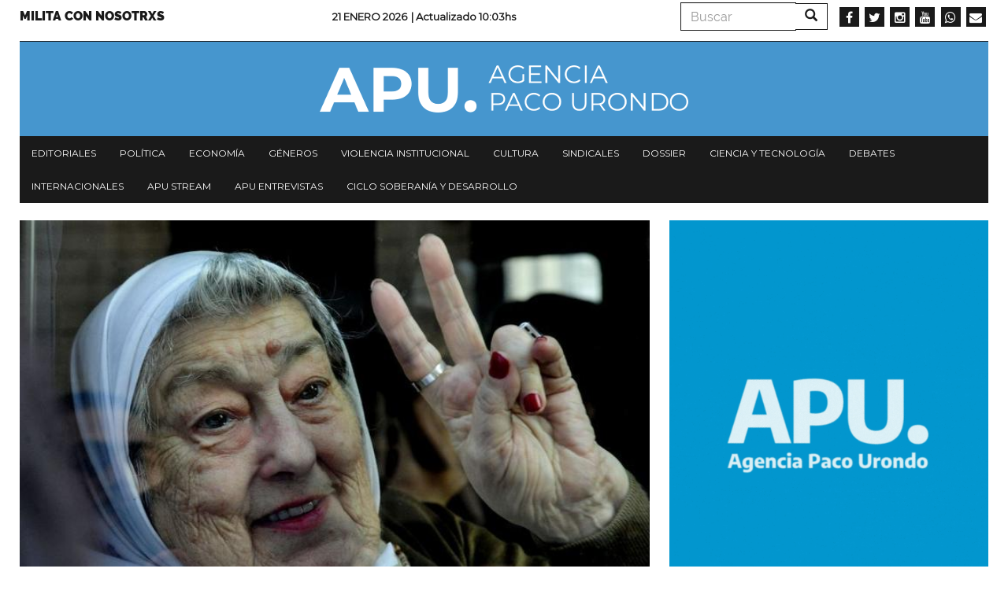

--- FILE ---
content_type: text/html; charset=UTF-8
request_url: https://agenciapacourondo.com.ar/militancia/hebe-con-apu-en-2016-siempre-dije-que-macri-era-mi-enemigo
body_size: 10762
content:
<!DOCTYPE html>
<html  lang="es" dir="ltr" prefix="og: https://ogp.me/ns#">
  <head>
    <meta charset="utf-8" />
<script async src="https://www.googletagmanager.com/gtag/js?id=UA-17107256-1"></script>
<script>window.dataLayer = window.dataLayer || [];function gtag(){dataLayer.push(arguments)};gtag("js", new Date());gtag("config", "UA-17107256-1", {"groups":"default","anonymize_ip":true});</script>
<link rel="canonical" href="https://agenciapacourondo.com.ar/militancia/hebe-con-apu-en-2016-siempre-dije-que-macri-era-mi-enemigo" />
<meta name="robots" content="index, follow" />
<link rel="shortlink" href="agenciapacourondo.com.ar" />
<link rel="image_src" href="https://agenciapacourondo.com.ar/sites/www.agenciapacourondo.com.ar/files/articulos/hebetv-1_0.jpg" />
<meta name="description" content="En 2016, a meses de comenzado el gobierno de Mauricio Macri, AGENCIA PACO URONDO habló con Hebe de Bonafini. La extensa entrevista se publicó en dos partes. En la primera: resistir contra el macrismo.   

APU: Estamos ante una nueva Marcha de la Resistencia, ¿qué significado histórico perdura y qué implica esta marcha hoy?" />
<meta name="abstract" content="En 2016, a meses de comenzado el gobierno de Mauricio Macri, AGENCIA PACO URONDO habló con Hebe de Bonafini. La extensa entrevista se publicó en dos partes. En la primera: resistir contra el macrismo.   

APU: Estamos ante una nueva Marcha de la Resistencia, ¿qué significado histórico perdura y qué implica esta marcha hoy?" />
<meta property="og:site_name" content="Agencia Paco Urondo" />
<meta property="og:type" content="article" />
<meta property="og:url" content="https://agenciapacourondo.com.ar/militancia/hebe-con-apu-en-2016-siempre-dije-que-macri-era-mi-enemigo" />
<meta property="og:title" content="Hebe con APU en 2016: &quot;Siempre dije que Macri era mi enemigo&quot; | Agencia Paco Urondo" />
<meta property="og:description" content="En 2016, a meses de comenzado el gobierno de Mauricio Macri, AGENCIA PACO URONDO habló con Hebe de Bonafini. La extensa entrevista se publicó en dos partes. En la primera: resistir contra el macrismo.   

APU: Estamos ante una nueva Marcha de la Resistencia, ¿qué significado histórico perdura y qué implica esta marcha hoy?" />
<meta property="og:image" content="https://agenciapacourondo.com.ar/sites/www.agenciapacourondo.com.ar/files/articulos/hebetv-1_0.jpg" />
<meta name="twitter:card" content="summary_large_image" />
<meta name="twitter:description" content="En 2016, a meses de comenzado el gobierno de Mauricio Macri, AGENCIA PACO URONDO habló con Hebe de Bonafini. La extensa entrevista se publicó en dos partes. En la primera: resistir contra el macrismo.   

APU: Estamos ante una nueva Marcha de la Resistencia, ¿qué significado histórico perdura y qué implica esta marcha hoy?" />
<meta name="twitter:site" content="@PACOURONDO" />
<meta name="twitter:title" content="Hebe con APU en 2016: &quot;Siempre dije que Macri era mi enemigo&quot; | Agencia Paco Urondo" />
<meta name="twitter:url" content="https://agenciapacourondo.com.ar/militancia/hebe-con-apu-en-2016-siempre-dije-que-macri-era-mi-enemigo" />
<meta name="twitter:image" content="https://agenciapacourondo.com.ar/sites/www.agenciapacourondo.com.ar/files/articulos/hebetv-1_0.jpg" />
<meta name="Generator" content="Drupal 8 (https://www.drupal.org)" />
<meta name="MobileOptimized" content="width" />
<meta name="HandheldFriendly" content="true" />
<meta name="viewport" content="width=device-width, initial-scale=1.0" />
<link rel="shortcut icon" href="/themes/custom/apu_theme/favicon.ico" type="image/vnd.microsoft.icon" />
<link rel="revision" href="https://agenciapacourondo.com.ar/militancia/hebe-con-apu-en-2016-siempre-dije-que-macri-era-mi-enemigo" />
<script>window.a2a_config=window.a2a_config||{};a2a_config.callbacks=[];a2a_config.overlays=[];a2a_config.templates={};</script>

    <title>Hebe con APU en 2016: &quot;Siempre dije que Macri era mi enemigo&quot; | Agencia Paco Urondo</title>
    <link rel="stylesheet" media="all" href="/sites/www.agenciapacourondo.com.ar/files/css/css_eQhm4kFp1YdgF_8-_yrvlq-6FLgjsf3vqXG8J5xt4G4.css" />
<link rel="stylesheet" media="all" href="//maxcdn.bootstrapcdn.com/font-awesome/4.6.0/css/font-awesome.min.css" />
<link rel="stylesheet" media="all" href="/sites/www.agenciapacourondo.com.ar/files/css/css_XZ6eG0-7BZELTczFHuoidI-pnTrJNsR_MoLKrItsXUo.css" />
<link rel="stylesheet" media="all" href="/sites/www.agenciapacourondo.com.ar/files/css/css_3CNyauXR-0i-B4vtEtMCWaOHHDPkz3yIpt0sMKrGfpo.css" />

    
<!--[if lte IE 8]>
<script src="/sites/www.agenciapacourondo.com.ar/files/js/js_VtafjXmRvoUgAzqzYTA3Wrjkx9wcWhjP0G4ZnnqRamA.js"></script>
<![endif]-->

  </head>
  <body class="path-node page-node-type-articulo has-glyphicons">
    <a href="#main-content" class="visually-hidden focusable skip-link">
      Pasar al contenido principal
    </a>
    
      <div class="dialog-off-canvas-main-canvas" data-off-canvas-main-canvas>
    <header class="container navbar-fixed-top jqactivo" id="header_nav" role="heading">
  
  <div class="row">
                <div class="hidden-sm hidden-xs">  <div class="region region-secundary-header">
    <nav role="navigation" aria-labelledby="block-menusecundario-menu" id="block-menusecundario">
            
  <h2 class="visually-hidden" id="block-menusecundario-menu">Menu secundario</h2>
  

        
      <ul class="menu menu--menu-secundario nav">
                      <li class="first last">
                                        <a href="https://www.agenciapacourondo.com.ar/sumate-al-periodismo-militante">Milita con nosotrxs</a>
              </li>
        </ul>
  

  </nav>
<section class="views-element-container block block-views block-views-blockarticulos-block-time-header clearfix" id="block-views-block-articulos-block-time-header">
  
    

      <div class="form-group"><div class="view view-articulos view-id-articulos view-display-id-block_time_header js-view-dom-id-4bb069751cc8b16b4398b5e9a0940d4b31d52abb001c50173eeb4d0c56660426">
  
    
      
      <div class="view-content">
          <div class="views-row"><div class="date"><span><p>21 Enero 2026 </p></span></div><p class="views-field views-field-changed"><span class="views-label views-label-changed">| Actualizado </span><span class="field-content">10:03hs</span></p></div>

    </div>
  
          </div>
</div>

  </section>

<div class="search-block-form block block-search block-search-form-block" data-drupal-selector="search-block-form" id="block-formulariodebusqueda" role="search">
  
    
      <form action="/search/node" method="get" id="search-block-form" accept-charset="UTF-8">
  <div class="form-item js-form-item form-type-search js-form-type-search form-item-keys js-form-item-keys form-no-label form-group">
      <label for="edit-keys" class="control-label sr-only">Buscar</label>
  
  
  <div class="input-group"><input title="Escriba lo que quiere buscar." data-drupal-selector="edit-keys" class="form-search form-control" placeholder="Buscar" type="search" id="edit-keys" name="keys" value="" size="15" maxlength="128" data-toggle="tooltip" /><span class="input-group-btn"><button type="submit" value="Buscar" class="button js-form-submit form-submit btn-primary btn icon-only" name=""><span class="sr-only">Buscar</span><span class="icon glyphicon glyphicon-search" aria-hidden="true"></span></button></span></div>

  
  
  </div>
<div class="form-actions form-group js-form-wrapper form-wrapper" data-drupal-selector="edit-actions" id="edit-actions"></div>

</form>

  </div>
<section id="block-socialmedialinks" class="block-social-media-links block block-social-media-links-block clearfix">
  
    

      

<ul class="social-media-links--platforms platforms inline horizontal">
      <li>
      <a class="social-media-link-icon--facebook" href="https://www.facebook.com/agenciapacourondo/"  target="_blank" >
        <span class='fa fa-facebook fa-2x'></span>
      </a>

          </li>
      <li>
      <a class="social-media-link-icon--twitter" href="https://www.twitter.com/pacourondo?lang=es"  target="_blank" >
        <span class='fa fa-twitter fa-2x'></span>
      </a>

          </li>
      <li>
      <a class="social-media-link-icon--instagram" href="https://www.instagram.com/agenciapacourondo/"  target="_blank" >
        <span class='fa fa-instagram fa-2x'></span>
      </a>

          </li>
      <li>
      <a class="social-media-link-icon--youtube" href="https://www.youtube.com/user/agenciapacourondo"  target="_blank" >
        <span class='fa fa-youtube fa-2x'></span>
      </a>

          </li>
      <li>
      <a class="social-media-link-icon--whatsapp" href="https://api.whatsapp.com/send?phone=%2054%209%2011%203098-4965"  target="_blank" >
        <span class='fa fa-whatsapp fa-2x'></span>
      </a>

          </li>
      <li>
      <a class="social-media-link-icon--email" href="mailto:agenciapacourondo@gmail.com"  target="_blank" >
        <span class='fa fa-envelope fa-2x'></span>
      </a>

          </li>
  </ul>

  </section>


  </div>
</div>
    
                              <div class="region region-header">
    <section id="block-apu-theme-branding" class="block block-system block-system-branding-block clearfix">
  
    

        <a href="/" title="Inicio" rel="home">
      <img src="/themes/custom/apu_theme/logo.png" alt="Inicio" class="img-responsive" />
    </a>
      
</section>


  </div>

              
        <div class="navbar-header pull-left visible-xs-block">
            <button type="button" class="navbar-toggle" data-toggle="collapse" data-target="#navbar-collapse">
        <span class="sr-only">Toggle navigation</span>
        <span class="icon-bar"></span>
        <span class="icon-bar"></span>
        <span class="icon-bar"></span>
      </button>
    </div>
    
                      <div class="menu">
                        <div id="navbar-collapse" class="navbar-collapse collapse">
                <div class="region region-navigation-collapsible">
    <nav role="navigation" aria-labelledby="block-apu-theme-main-menu-menu" id="block-apu-theme-main-menu">
            <h2 class="sr-only" id="block-apu-theme-main-menu-menu">Navegación principal</h2>

      
      <ul class="menu menu--main nav navbar-nav">
                      <li class="first">
                                        <a href="/secciones/editorial" data-drupal-link-system-path="taxonomy/term/28">Editoriales</a>
              </li>
                      <li>
                                        <a href="/secciones/politica" data-drupal-link-system-path="taxonomy/term/39">Política</a>
              </li>
                      <li>
                                        <a href="/secciones/economia" data-drupal-link-system-path="taxonomy/term/22">Economía</a>
              </li>
                      <li>
                                        <a href="/secciones/generos" data-drupal-link-system-path="taxonomy/term/42">Géneros</a>
              </li>
                      <li>
                                        <a href="/secciones/violencia-institucional" data-drupal-link-system-path="taxonomy/term/36">Violencia institucional</a>
              </li>
                      <li>
                                        <a href="/secciones/cultura" data-drupal-link-system-path="taxonomy/term/25">Cultura</a>
              </li>
                      <li>
                                        <a href="/secciones/sindicales" data-drupal-link-system-path="taxonomy/term/21">Sindicales</a>
              </li>
                      <li>
                                        <a href="/secciones/dossier" data-drupal-link-system-path="taxonomy/term/5794">Dossier</a>
              </li>
                      <li>
                                        <a href="/secciones/ciencia-y-tecnologia" data-drupal-link-system-path="taxonomy/term/11799">Ciencia y tecnología</a>
              </li>
                      <li>
                                        <a href="/secciones/debates" data-drupal-link-system-path="taxonomy/term/6996">Debates</a>
              </li>
                      <li>
                                        <a href="/secciones/internacionales" data-drupal-link-system-path="taxonomy/term/31">Internacionales</a>
              </li>
                      <li>
                                        <a href="/etiquetas/apu-stream" data-drupal-link-system-path="taxonomy/term/23397">APU Stream</a>
              </li>
                      <li>
                                        <a href="/etiquetas/apu-en-vivo" data-drupal-link-system-path="taxonomy/term/22957">APU Entrevistas</a>
              </li>
                      <li class="last">
                                        <a href="https://www.agenciapacourondo.com.ar/etiquetas/ciclo-soberania-y-desarrollo">Ciclo Soberanía y desarrollo</a>
              </li>
        </ul>
  

  </nav>
<div class="search-block-form block block-search block-search-form-block" data-drupal-selector="search-block-form-2" id="block-formulariodebusqueda-2" role="search">
  
    
      <form action="/search/node" method="get" id="search-block-form--2" accept-charset="UTF-8">
  <div class="form-item js-form-item form-type-search js-form-type-search form-item-keys js-form-item-keys form-no-label form-group">
      <label for="edit-keys--2" class="control-label sr-only">Buscar</label>
  
  
  <div class="input-group"><input title="Escriba lo que quiere buscar." data-drupal-selector="edit-keys" class="form-search form-control" placeholder="Buscar" type="search" id="edit-keys--2" name="keys" value="" size="15" maxlength="128" data-toggle="tooltip" /><span class="input-group-btn"><button type="submit" value="Buscar" class="button js-form-submit form-submit btn-primary btn icon-only" name=""><span class="sr-only">Buscar</span><span class="icon glyphicon glyphicon-search" aria-hidden="true"></span></button></span></div>

  
  
  </div>
<div class="form-actions form-group js-form-wrapper form-wrapper" data-drupal-selector="edit-actions" id="edit-actions--2"></div>

</form>

  </div>
<nav role="navigation" aria-labelledby="block-menusecundario-2-menu" id="block-menusecundario-2">
            
  <h2 class="visually-hidden" id="block-menusecundario-2-menu">Menu secundario</h2>
  

        
      <ul class="menu menu--menu-secundario nav">
                      <li class="first last">
                                        <a href="https://www.agenciapacourondo.com.ar/sumate-al-periodismo-militante">Milita con nosotrxs</a>
              </li>
        </ul>
  

  </nav>
<section id="block-socialmedialinks-3" class="block-social-media-links block block-social-media-links-block clearfix">
  
    

      

<ul class="social-media-links--platforms platforms inline horizontal">
      <li>
      <a class="social-media-link-icon--facebook" href="https://www.facebook.com/agenciapacourondo/"  >
        <span class='fa fa-facebook fa-2x'></span>
      </a>

          </li>
      <li>
      <a class="social-media-link-icon--twitter" href="https://www.twitter.com/pacourondo?lang=es"  >
        <span class='fa fa-twitter fa-2x'></span>
      </a>

          </li>
      <li>
      <a class="social-media-link-icon--instagram" href="https://www.instagram.com/agenciapacourondo/"  >
        <span class='fa fa-instagram fa-2x'></span>
      </a>

          </li>
      <li>
      <a class="social-media-link-icon--youtube" href="https://www.youtube.com//user/agenciapacourondo"  >
        <span class='fa fa-youtube fa-2x'></span>
      </a>

          </li>
      <li>
      <a class="social-media-link-icon--whatsapp" href="https://api.whatsapp.com/send?phone=5491166838991"  >
        <span class='fa fa-whatsapp fa-2x'></span>
      </a>

          </li>
  </ul>

  </section>


  </div>

            </div>
        </div>
            </div>
</header>

  <div role="main" class="main-container container js-quickedit-main-content">
    <div class="row">
                  <section class="col-sm-12 no-gutters">

                
                
                          <a id="main-content"></a>
            <div class="region region-content">
        <h1 class="page-header"><span>Hebe con APU en 2016: &quot;Siempre dije que Macri era mi enemigo&quot;</span>
</h1>

<div data-drupal-messages-fallback class="hidden"></div>
  <article role="article" class="articulo is-promoted full clearfix">

  
  

  <div class="content">
    <div class="layout layout--twocol">
      <div class="layout__region layout__region--first">

        <div class="galeria"> <div class="views-element-container form-group"><div class="view view-eva view-articulos view-id-articulos view-display-id-entity_view_galeria js-view-dom-id-0cdb4c8f3619b0ba217446782114934e1fb7c3783f5416ff7510807d4806ade6">
  
    

  
  

  
<div>
    
<div id="flexslider-1" class="flexslider optionset-galeria-articulos">
 
<ul class="slides">
    
<li>
    <div class="views-field views-field-field-galeria"><div class="field-content"><div>
  
  
  <div class="field field--name-field-media-image field--type-image field--label-visually_hidden">
    <div class="field--label sr-only">Imagen</div>
              <div class="field--item">  <img src="/sites/www.agenciapacourondo.com.ar/files/styles/destacado/public/articulos/hebetv-1_0.jpg?itok=OGYciczP" width="720" height="480" class="img-responsive" />


</div>
          </div>

</div>
</div></div>
    </li>
</ul>
</div>

</div>

  
  

  
  

  
  </div>
</div>
 </div>

        <div class="seccion"> 
            <div class="field field--name-field-seccion field--type-entity-reference field--label-hidden field--item"><a href="/secciones/militancia" hreflang="es">Militancia</a></div>
       </div>

                  <div> 
            <div class="field field--name-field-volanta field--type-string-long field--label-hidden field--item">GRACIAS, HEBE</div>
       </div>
        
        <h2>
          <span>Hebe con APU en 2016: &quot;Siempre dije que Macri era mi enemigo&quot;</span>

        </h2>

        <div class="addtoany"> <span class="a2a_kit a2a_kit_size_32 addtoany_list" data-a2a-url="https://agenciapacourondo.com.ar/militancia/hebe-con-apu-en-2016-siempre-dije-que-macri-era-mi-enemigo" data-a2a-title="Hebe con APU en 2016: &quot;Siempre dije que Macri era mi enemigo&quot;"><a class="a2a_dd addtoany_share" href="https://www.addtoany.com/share#url=https%3A%2F%2Fagenciapacourondo.com.ar%2Fmilitancia%2Fhebe-con-apu-en-2016-siempre-dije-que-macri-era-mi-enemigo&amp;title=Hebe%20con%20APU%20en%202016%3A%20%22Siempre%20dije%20que%20Macri%20era%20mi%20enemigo%22"></a><a class="a2a_button_whatsapp"></a><a class="a2a_button_telegram"></a><a class="a2a_button_facebook"></a><a class="a2a_button_twitter"></a><a class="a2a_button_email"></a><a class="a2a_button_print"></a></span> </div>

                  <div class="author"> <span>Por</span> 
      <div class="field field--name-field-autor field--type-entity-reference field--label-hidden field--items">
              <div class="field--item"><a href="/santiago-asorey" hreflang="es">Santiago Asorey</a></div>
              <div class="field--item"><a href="/juan-ciucci" hreflang="es">Juan Ciucci</a></div>
          </div>
   </div>
        
        <div class="date-wrapper">
          <span class="date">20 Noviembre 2022</span>
        </div>

                  <div class="body"> 
            <div class="field field--name-body field--type-text-with-summary field--label-hidden field--item"><p>En 2016, a meses de comenzado el gobierno de Mauricio Macri, <strong>AGENCIA PACO URONDO</strong> habló con Hebe de Bonafini. La extensa entrevista se publicó en dos partes. En la primera: resistir contra el macrismo.  <b> </b></p>

<p><strong>APU: Estamos ante una nueva Marcha de la Resistencia, ¿qué significado histórico perdura y qué implica esta marcha hoy?</strong></p>

<p>Hebe: La Marcha de la Resistencia tiene una historia muy fuerte, que la gente no conoce. La primera la hicimos en el año 1980, éramos setenta madres solas. Marchamos 24 horas sin parar, que son unos 140 kilómetros. Con los pies ampollados, pasamos toda la noche rodeadas por 300 policías y a oscuras. Jean Pierre Bousquet era un periodista francés que escribió el primer libro sobre las Madres, que se llama "Las locas de la Plaza de Mayo", nos dijo: “si ustedes resisten esta noche, van presentar una gran batalla.” No se equivocó. Al otro día vino Adolfo Pérez Esquivel y cantaron el Himno en la Plaza, en los diarios sólo salió Pérez Esquivel con Graciela Fernández, de las Madres ni se habló. Al día siguiente once Madres tomamos la Catedral de Quilmes y ayunamos hasta el 24 de diciembre. Nada de eso salió en el diario.</p>

<p>Hemos hecho 25 Marchas de Resistencia, hasta que vino Néstor. Después la gente empezó a ver toda la gente que se juntaba, y que era un éxito. Después hicimos la Marcha de los Pañuelos, a cada marcha le agregábamos algo. También con la foto de nuestros hijos tapábamos la pirámide. Siempre tratamos de que no se pintaran los monumentos históricos, a veces algunos chicos se zafaban. Por eso con las fotos de nuestros hijos y con los pañuelos fuimos tapando la pirámide para protegerla. Porque no hay que arruinar las cosas que son nuestras. Y cuando llegó Néstor nos dimos cuenta que el enemigo no estaba más dentro de la Casa Rosada. No era necesario reclamarle nada.</p>

<p>A la semana de asumir Néstor, me llamó Fidel que ya había hablado con él cuando asumió y me dijo: “Hebe tenele paciencia, porque este hombre le va dar mucha felicidad al Pueblo”. Fidel ya se había dado cuenta lo que era Néstor. Así que las suspendimos hasta el 9 de diciembre del año pasado, que cuando terminó el mandato Cristina, nosotros dijimos "cómo vamos a dejar que Macri pase por la Plaza, si la Plaza es del Pueblo, no puede pasar". Para nosotros siempre fue enemigo, porque ya lo conocíamos. Así que nos quedamos y Macri y su gente no pudo cruzar la Plaza, tuvo que pasar por la calle, eso poca gente lo sabe gente. Después hicimos una Marcha de la Resistencia en septiembre y ahora esta. Tenemos muchos motivos para reclamar, sobre todo por el trabajo, la prepotencia, la represión y todo lo que está pasando.</p>

<p><strong>APU: Se cumple un año del Gobierno de Macri, ¿cómo lo analiza?</strong></p>

<p>HB: Creo que lo analicé antes, porque siempre dije que Macri era enemigo y todos me dijeron de todo. Para mí son como la dictadura. Porque estos tipos son los mismos que apoyaron a la dictadura con plata, con empresas. Son los mismos, sólo que este hizo más rápido las cosas. No han hecho desaparecer gente, pero una forma de hacer desaparecer a las personas es que no tengan trabajo, ni comida para sus hijos. No cuentan para el sistema, no existen.</p>

<p><strong>APU: ¿Cómo ve los reclamos sociales que se están dando?</strong></p>

<p>HB: Algunos están bien, pero lo que está haciendo Pérsico (Emilio) es una porquería que no se puede creer. Me da lástima la gente que junta para eso, para negociar con estos tipos. Parece que ha negociado mucho dinero y que van a armar una economía propia, que eso es muy delicado, para bajarle los ánimos a la gente. Para que la gente no salga a la calle y no reclame trabajo.</p>

<p>Para mi cumpleaños pedí que no me regalen nada, que juntáramos cosas, pero de buena calidad, y llenamos un camión con comida. Nos trajeron muchísimas cosas, para mí fue una sorpresa. Armamos pequeñas bolsas, y que la gente la pague lo que puede, 10, 20 o 30 pesos. Pero un aceite, un kilo de azúcar, un kilo de arroz y una leche en polvo vale el triple. Pero la gente es digna, compra con lo que puede, con su trabajo, con su esfuerzo.</p>

<p><strong>APU: La semana pasada ha denunciado amenazas…</strong></p>

<p>HB: Siempre, eso es continuo. No fueron más a mi casa pero sí por teléfono, tienen mucha impunidad. Todas tienen mucha impunidad, fíjate las cosas que pasan que nunca se aclaran. Te agarran a balazos en un lugar y nadie sabe nada. Yo por eso no hago la denuncia a la policía. La hago pública. Pero a esta altura no de todas las llamadas y amenazas... Ahora me rompen los celulares, mandan un sonido cuando estoy hablando para quemar el celular. Por eso me compro celulares baratos.</p>

<p><strong>APU: ¿Cómo la ve a Cristina para lo que viene?</strong></p>

<p>HB: La veo muy bien, no sé si va aceptar. Yo digo que ahora ella no manda más sino el Pueblo que la eligió a ella. Todos decimos Cristina conducción. Qué va a hacer ella, no sé. Ahora viaja a Brasil, tiene una entrevista con Lula, con Dilma, en un encuentro latinoamericano muy importante . Ella va a ser siempre una gran militante.</p>

<p><strong>APU: ¿Cómo analiza sus últimos actos públicos?</strong></p>

<p>HB: Hermosos los actos, va cualquier cantidad de gente. Yo digo que ellos podrán tener soja, vacas, dólares, mansiones. Lo que no tienen es esa cantidad de gente, esas plazas. La gente en Lanús estuvo cuatro horas al rayo del sol, porque adentro no entraba más. Había 6.000 personas creo, la gente una arriba de la otra. Y ella siempre con la misma fuerza, con las mismas ganas.</p>

<p><strong>APU ¿Cómo ve la idea de un frente, que ella impulsa?</strong></p>

<p>HB: No sé cómo será eso. Lo que pasa es que al frente hay que pasarle un colador, uno chiquito. Sino siempre nos pasa lo mismo, después nos traicionan. Todo depende con quién.</p>
</div>
       </div>
        
        
        
        
                  <div class="tags"> 
      <div class="field field--name-field-etiquetas field--type-entity-reference field--label-hidden field--items">
              <div class="field--item"><a href="/etiquetas/hebe-de-bonafini" hreflang="es">Hebe de Bonafini</a></div>
          </div>
   </div>
        
        <div> 
            <div class="field field--name-field-facebook-comentarios field--type-facebook-comments field--label-hidden field--item"><div id="fb-root"></div>
<script>(function(d, s, id) {
  var js, fjs = d.getElementsByTagName(s)[0];
  if (d.getElementById(id)) {return;}
  js = d.createElement(s); js.id = id;
  js.src = "//connect.facebook.net/es_LA/all.js#xfbml=1";
  fjs.parentNode.insertBefore(js, fjs);
}(document, "script", "facebook-jssdk"));</script>
<div class="fb-comments fb-comments-fluid" data-href="https://agenciapacourondo.com.ar/militancia/hebe-con-apu-en-2016-siempre-dije-que-macri-era-mi-enemigo" data-num-posts="15" data-width="620" data-colorscheme="light"></div></div>
       </div>

      </div>
      <div class="layout__region layout__region--second">
        <div> <div class="views-element-container form-group"><div class="view view-eva view-banner-portada view-id-banner_portada view-display-id-entity_view_banner_art js-view-dom-id-266a38a67e33058a995c4aa05fe1ce5cbe5775ddc5d6c923000819e7c7296cf7">
  
    

  
  

  
<div>
    
<div id="flexslider-2" class="flexslider optionset-avisos">
 
<ul class="slides">
    
<li>
    <div class="views-field views-field-nothing"><span class="field-content">    
    <div>
      <a href="https://agenciapacourondo.mipago.coop/companies/1/request-recurring-payment" target="_blank"><div>
  
  
  <div class="field field--name-field-media-image field--type-image field--label-visually_hidden">
    <div class="field--label sr-only">Imagen</div>
              <div class="field--item">  <img src="/sites/www.agenciapacourondo.com.ar/files/styles/avisos/public/2022-09/apoya.gif?itok=xSTE6Et2" width="500" height="647" alt="Apoyá al periodismo militante" class="img-responsive" />


</div>
          </div>

</div>
</a>
    </div>
  </span></div>
    </li>
</ul>
</div>

</div>

  
  

  
  

  
  </div>
</div>
 </div>

        <div> <div class="views-element-container form-group"></div>
 </div>

        <div> <div class="views-element-container form-group"><div class="view view-eva view-articulos view-id-articulos view-display-id-entity_view_mas_leidas js-view-dom-id-c1db3a03464dafdc02b315a7606e6df1ce533c2f2c141723c2493149bd9f6ce5">
  
    

      <header>
      <h5>Más leídas</h5>
    </header>
  
  

      <div class="views-row"><div class="views-field views-field-field-galeria"><div class="field-content"><a href="/politica/petroleo-fuerza-y-decadencia-venezuela-en-la-transicion-del-orden-global"><div>
  
  
  <div class="field field--name-field-media-image field--type-image field--label-visually_hidden">
    <div class="field--label sr-only">Imagen</div>
              <div class="field--item">  <img src="/sites/www.agenciapacourondo.com.ar/files/styles/mas_leidas/public/trump.jpg?itok=rTZmG_UM" width="300" height="200" class="img-responsive" />


</div>
          </div>

</div>
</a></div></div><div class="views-field views-field-title"><h4 class="field-content"><a href="/politica/petroleo-fuerza-y-decadencia-venezuela-en-la-transicion-del-orden-global" hreflang="es">Petróleo, fuerza y decadencia: Venezuela en la transición del orden global</a></h4></div></div>
    <div class="views-row"><div class="views-field views-field-field-galeria"><div class="field-content"><a href="/politica/guillermo-moreno-el-derecho-internacional-de-la-globalizacion-no-existe-mas"><div>
  
  
  <div class="field field--name-field-media-image field--type-image field--label-visually_hidden">
    <div class="field--label sr-only">Imagen</div>
              <div class="field--item">  <img src="/sites/www.agenciapacourondo.com.ar/files/styles/mas_leidas/public/2025-04/Donald%20Trump.jpg?itok=KRwZ0g8x" width="300" height="200" alt="Donald Trump" class="img-responsive" />


</div>
          </div>

</div>
</a></div></div><div class="views-field views-field-title"><h4 class="field-content"><a href="/politica/guillermo-moreno-el-derecho-internacional-de-la-globalizacion-no-existe-mas" hreflang="es">Guillermo Moreno: &quot;El derecho internacional de la globalización no existe más&quot;</a></h4></div></div>
    <div class="views-row"><div class="views-field views-field-field-galeria"><div class="field-content"><a href="/politica/el-mito-de-que-rosas-le-ofrecio-las-malvinas-inglaterra-para-pagar-una-deuda"><div>
  
  
  <div class="field field--name-field-media-image field--type-image field--label-visually_hidden">
    <div class="field--label sr-only">Imagen</div>
              <div class="field--item">  <img src="/sites/www.agenciapacourondo.com.ar/files/styles/mas_leidas/public/rosas-home_1.jpg_2073374873.jpg?itok=sNF6iABf" width="300" height="200" class="img-responsive" />


</div>
          </div>

</div>
</a></div></div><div class="views-field views-field-title"><h4 class="field-content"><a href="/politica/el-mito-de-que-rosas-le-ofrecio-las-malvinas-inglaterra-para-pagar-una-deuda" hreflang="es">El mito de que Rosas le ofreció las Malvinas a Inglaterra para pagar una deuda</a></h4></div></div>

  
  

  
  

  
  </div>
</div>
 </div>

        <div> <div class="views-element-container form-group"><div class="view view-eva view-articulos view-id-articulos view-display-id-entity_view_misma_seccion js-view-dom-id-1b1d5bf1463e15698e84d79ebc423c33c836355bdeddfc6ac84444575ba3d506">
  
    

      <header>
      <h5><a href="/secciones/militancia" hreflang="es">Militancia</a></h5>
    </header>
  
  

      <div class="views-row"><div class="views-field views-field-field-galeria"><div class="field-content"><a href="/militancia/despedida-para-el-chino-tamae"><div>
  
  
  <div class="field field--name-field-media-image field--type-image field--label-visually_hidden">
    <div class="field--label sr-only">Imagen</div>
              <div class="field--item">  <img src="/sites/www.agenciapacourondo.com.ar/files/styles/mas_leidas/public/2026-01/Julio%20Chino%20Tamae.jpeg?itok=m1MaUomy" width="300" height="200" alt="Julio Chino Tamae" class="img-responsive" />


</div>
          </div>

</div>
</a></div></div><div class="views-field views-field-title"><h4 class="field-content"><a href="/militancia/despedida-para-el-chino-tamae" hreflang="es">Despedida para el &quot;Chino&quot; Tamae</a></h4></div></div>
    <div class="views-row"><div class="views-field views-field-field-galeria"><div class="field-content"><a href="/militancia/jorge-edgar-leal-y-la-epopeya-de-operacion-90"><div>
  
  
  <div class="field field--name-field-media-image field--type-image field--label-visually_hidden">
    <div class="field--label sr-only">Imagen</div>
              <div class="field--item">  <img src="/sites/www.agenciapacourondo.com.ar/files/styles/mas_leidas/public/2025-12/jorge_edgar_leal_expedicion_polar_argentina_1.jpg?itok=WPpF56zp" width="300" height="200" alt="Jorge Edgar Leal" class="img-responsive" />


</div>
          </div>

</div>
</a></div></div><div class="views-field views-field-title"><h4 class="field-content"><a href="/militancia/jorge-edgar-leal-y-la-epopeya-de-operacion-90" hreflang="es">Jorge Edgar Leal y la epopeya de Operación 90</a></h4></div></div>
    <div class="views-row"><div class="views-field views-field-field-galeria"><div class="field-content"><a href="/militancia/por-un-dia-del-militante-que-no-sea-mera-efemeride"><div>
  
  
  <div class="field field--name-field-media-image field--type-image field--label-visually_hidden">
    <div class="field--label sr-only">Imagen</div>
              <div class="field--item">  <img src="/sites/www.agenciapacourondo.com.ar/files/styles/mas_leidas/public/dia_de_la_militancia.jpg?itok=DIGhS-sm" width="300" height="200" class="img-responsive" />


</div>
          </div>

</div>
</a></div></div><div class="views-field views-field-title"><h4 class="field-content"><a href="/militancia/por-un-dia-del-militante-que-no-sea-mera-efemeride" hreflang="es">Por un día del militante que no sea mera efeméride</a></h4></div></div>
    <div class="views-row"><div class="views-field views-field-field-galeria"><div class="field-content"><a href="/militancia/momentos-emblematicos-del-peronismo-el-encuentro-de-diego-maradona-y-guillermo-moreno"><div>
  
  
  <div class="field field--name-field-media-image field--type-image field--label-visually_hidden">
    <div class="field--label sr-only">Imagen</div>
              <div class="field--item">  <img src="/sites/www.agenciapacourondo.com.ar/files/styles/mas_leidas/public/2025-11/MaradonaMoreno.jpg?itok=RcTYEAyY" width="300" height="200" alt="encuentro" class="img-responsive" />


</div>
          </div>

</div>
</a></div></div><div class="views-field views-field-title"><h4 class="field-content"><a href="/militancia/momentos-emblematicos-del-peronismo-el-encuentro-de-diego-maradona-y-guillermo-moreno" hreflang="es">Momentos emblemáticos del peronismo: el encuentro de Diego Maradona y Guillermo Moreno</a></h4></div></div>

  
  

  
  

  
  </div>
</div>
 </div>

        <div> <div class="views-element-container form-group"><div class="view view-eva view-banner-portada view-id-banner_portada view-display-id-entity_view_banner_art3 js-view-dom-id-597bcef12cfac5781c5da2146242d687b3bc7844fc3485a141056ad3d1391d25">
  
    

  
  

  
<div>
    
<div id="flexslider-3" class="flexslider optionset-avisos">
 
<ul class="slides">
    
<li>
    <div class="views-field views-field-nothing"><span class="field-content">      <div>
      <div>
  
  
  <div class="field field--name-field-media-image field--type-image field--label-visually_hidden">
    <div class="field--label sr-only">Imagen</div>
              <div class="field--item">  <img src="/sites/www.agenciapacourondo.com.ar/files/styles/avisos/public/2023-07/300x250.jpg?itok=nRsMbNgl" width="500" height="417" alt="Pilar" class="img-responsive" />


</div>
          </div>

</div>

    </div>
  </span></div>
    </li>
<li>
    <div class="views-field views-field-nothing"><span class="field-content">    
    <div>
      <a href="https://almirantebrown.gov.ar/telemedicina" target="_blank"><div>
  
  
  <div class="field field--name-field-media-image field--type-image field--label-visually_hidden">
    <div class="field--label sr-only">Imagen</div>
              <div class="field--item">  <img src="/sites/www.agenciapacourondo.com.ar/files/styles/avisos/public/2025-04/la%20agencia%20pocuorondo%20-%20telemedicina%20brown.png?itok=1CfXXGS4" width="500" height="335" alt="Telemedicina en Brown" class="img-responsive" />


</div>
          </div>

</div>
</a>
    </div>
  </span></div>
    </li>
</ul>
</div>

</div>

  
  

  
  

  
  </div>
</div>
 </div>
      </div>
      <div class="layout__region layout__region--bottom">

        <div class="views-element-container form-group"><div class="view view-eva view-articulos view-id-articulos view-display-id-entity_view_art_relacionados js-view-dom-id-7107737fbf9fd49353bda7d4ae24d38cc913b9c111004437cd5acc573c410b40">
  
    

      <header>
      <h5>Relacionadas</h5>
    </header>
  
  

      <div class="views-view-grid horizontal cols-4 clearfix">
            <div class="views-row clearfix row-1">
                  <div class="views-col col-1" style="width: 25%;"><div class="views-field views-field-field-galeria"><div class="field-content"><a href="/ddhh/hebe-de-bonafini-y-las-cartas-con-el-papa-francisco-me-devolvio-la-fe"><div>
  
  
  <div class="field field--name-field-media-image field--type-image field--label-visually_hidden">
    <div class="field--label sr-only">Imagen</div>
              <div class="field--item">  <img src="/sites/www.agenciapacourondo.com.ar/files/styles/listado_mediano/public/2025-04/Papa%20Francisco%20y%20Hebe%20de%20Bonafini.jpg?itok=7impSxCm" width="350" height="230" alt="Papa Francisco y Hebe de Bonafini" class="img-responsive" />


</div>
          </div>

</div>
</a></div></div><div class="views-field views-field-title"><h4 class="field-content"><a href="/ddhh/hebe-de-bonafini-y-las-cartas-con-el-papa-francisco-me-devolvio-la-fe" hreflang="es">Hebe de Bonafini y las cartas con el Papa Francisco: &quot;Me devolvió la fe&quot;</a></h4></div></div>
                  <div class="views-col col-2" style="width: 25%;"><div class="views-field views-field-field-galeria"><div class="field-content"><a href="/cultura/hebe-y-la-fabrica-de-sombreros-de-demetrio-iramain-sin-perder-la-ternura-jamas"><div>
  
  
  <div class="field field--name-field-media-image field--type-image field--label-visually_hidden">
    <div class="field--label sr-only">Imagen</div>
              <div class="field--item">  <img src="/sites/www.agenciapacourondo.com.ar/files/styles/listado_mediano/public/2024-04/hebe%20y%20la%20fabrica%20de%20sombreros.jpg?itok=OFRzv7Gv" width="350" height="230" alt="Libro Hebe y la fabrica de sombreros" class="img-responsive" />


</div>
          </div>

</div>
</a></div></div><div class="views-field views-field-title"><h4 class="field-content"><a href="/cultura/hebe-y-la-fabrica-de-sombreros-de-demetrio-iramain-sin-perder-la-ternura-jamas" hreflang="es">“Hebe y la fábrica de sombreros”, de Demetrio Iramain: sin perder la ternura jamás</a></h4></div></div>
                  <div class="views-col col-3" style="width: 25%;"><div class="views-field views-field-field-galeria"><div class="field-content"><a href="/educacion/la-lucha-de-la-universidad-de-las-madres-de-plaza-de-mayo-tenemos-el-legado-de-resistir"><div>
  
  
  <div class="field field--name-field-media-image field--type-image field--label-visually_hidden">
    <div class="field--label sr-only">Imagen</div>
              <div class="field--item">  <img src="/sites/www.agenciapacourondo.com.ar/files/styles/listado_mediano/public/2024-03/01%20PPAL%20240314_CristinaCama%C3%B1o_JuliOrtiz_3061%20%281%29.jpg?itok=a7iEMKqq" width="350" height="230" alt="Caamaño, rectora de la Universidad Nacional Madres de Plaza de Mayo" class="img-responsive" />


</div>
          </div>

</div>
</a></div></div><div class="views-field views-field-title"><h4 class="field-content"><a href="/educacion/la-lucha-de-la-universidad-de-las-madres-de-plaza-de-mayo-tenemos-el-legado-de-resistir" hreflang="es">La lucha de la Universidad de las Madres de Plaza de Mayo: “Tenemos el legado de resistir”</a></h4></div></div>
                  <div class="views-col col-4" style="width: 25%;"><div class="views-field views-field-field-galeria"><div class="field-content"><a href="/militancia/el-dolor-de-madres-de-plaza-de-mayo-hebe-cambio-de-casa"><div>
  
  
  <div class="field field--name-field-media-image field--type-image field--label-visually_hidden">
    <div class="field--label sr-only">Imagen</div>
              <div class="field--item">  <img src="/sites/www.agenciapacourondo.com.ar/files/styles/listado_mediano/public/hebe_0.jpg?itok=Iihy_0Wf" width="350" height="230" class="img-responsive" />


</div>
          </div>

</div>
</a></div></div><div class="views-field views-field-title"><h4 class="field-content"><a href="/militancia/el-dolor-de-madres-de-plaza-de-mayo-hebe-cambio-de-casa" hreflang="es">El dolor de Madres de Plaza de Mayo: &quot;Hebe cambió de casa&quot;</a></h4></div></div>
              </div>
      </div>

  
  

  
  

  
  </div>
</div>


      </div>
    </div>
  </div>

</article>


  </div>

              </section>
    </div>
  </div>

      <footer class="footer container" role="contentinfo">
        <div class="region region-footer">
    <section id="block-socialmedialinks-2" class="block-social-media-links block block-social-media-links-block clearfix">
  
    

      

<ul class="social-media-links--platforms platforms inline horizontal">
      <li>
      <a class="social-media-link-icon--facebook" href="https://www.facebook.com/agenciapacourondo/"  target="_blank" >
        <span class='fa fa-facebook fa-2x'></span>
      </a>

          </li>
      <li>
      <a class="social-media-link-icon--instagram" href="https://www.instagram.com/agenciapacourondo/"  target="_blank" >
        <span class='fa fa-instagram fa-2x'></span>
      </a>

          </li>
      <li>
      <a class="social-media-link-icon--twitter" href="https://www.twitter.com/pacourondo"  target="_blank" >
        <span class='fa fa-twitter fa-2x'></span>
      </a>

          </li>
      <li>
      <a class="social-media-link-icon--youtube" href="https://www.youtube.com/user/agenciapacourondo"  target="_blank" >
        <span class='fa fa-youtube fa-2x'></span>
      </a>

          </li>
      <li>
      <a class="social-media-link-icon--whatsapp" href="https://api.whatsapp.com/send?phone=1130984965"  target="_blank" >
        <span class='fa fa-whatsapp fa-2x'></span>
      </a>

          </li>
  </ul>

  </section>

<section id="block-subcripbirse" class="block block-block-content block-block-content2ad651cc-8b9f-4fdc-9abd-22e29942241d clearfix">
  
    

      
            <div class="field field--name-field-link field--type-link field--label-hidden field--item"><a href="https://agenciapacourondo.mipago.coop/companies/1/request-recurring-payment">subscribirse</a></div>
      
  </section>

<section id="block-cierre" class="block block-block-content block-block-contentde42e2ac-3416-43f6-a640-2aaa21b418b9 clearfix">
  
    

      
            <div class="field field--name-body field--type-text-with-summary field--label-hidden field--item"><p class="text-align-center">Colectivo de Comunicación<br />
Paco Urondo</p>
</div>
      
  </section>

<section id="block-legales" class="block block-block-content block-block-content7b28f806-adbe-4ac8-b7f0-49c4097ef9f6 clearfix">
  
    

      
            <div class="field field--name-body field--type-text-with-summary field--label-hidden field--item"><p>Desarrollado por gcoop<br />
Cooperativa de Software Libre</p></div>
      
  </section>

<section class="mailchimp-signup-subscribe-form block block-mailchimp-signup block-mailchimp-signup-subscribe-blocksuscribirse clearfix" data-drupal-selector="mailchimp-signup-subscribe-block-suscribirse-form" id="block-mailchimpsubscriptionformsuscribirse">
  
      <h2 class="block-title">Suscribirse</h2>
    

      <form action="/militancia/hebe-con-apu-en-2016-siempre-dije-que-macri-era-mi-enemigo" method="post" id="mailchimp-signup-subscribe-block-suscribirse-form" accept-charset="UTF-8">
  <div id="mailchimp-newsletter-417b62711b-mergefields" class="mailchimp-newsletter-mergefields"><div class="form-item js-form-item form-type-email js-form-type-email form-item-mergevars-email js-form-item-mergevars-email form-group">
      <label for="edit-mergevars-email" class="control-label js-form-required form-required">Dirección de correo electrónico</label>
  
  
  <input data-drupal-selector="edit-mergevars-email" class="form-email required form-control" type="email" id="edit-mergevars-email" name="mergevars[EMAIL]" value="" size="25" maxlength="254" required="required" aria-required="true" />

  
  
  </div>
</div><input autocomplete="off" data-drupal-selector="form-5vtvq2k6nwscso88tx8slehuzdnlst9-f4r4-gtwlhu" type="hidden" name="form_build_id" value="form-5VTvQ2K6NWscSo88TX8SlEHuZDNLst9_f4R4-gtwlhU" /><input data-drupal-selector="edit-mailchimp-signup-subscribe-block-suscribirse-form" type="hidden" name="form_id" value="mailchimp_signup_subscribe_block_suscribirse_form" /><div data-drupal-selector="edit-actions" class="form-actions form-group js-form-wrapper form-wrapper" id="edit-actions--3"><button data-drupal-selector="edit-submit" class="button js-form-submit form-submit btn-primary btn" type="submit" id="edit-submit--3" name="op" value="Enviar">Enviar</button></div>

</form>

  </section>


  </div>

    </footer>
  
  </div>

    
    <script type="application/json" data-drupal-selector="drupal-settings-json">{"path":{"baseUrl":"\/","scriptPath":null,"pathPrefix":"","currentPath":"node\/21256","currentPathIsAdmin":false,"isFront":false,"currentLanguage":"es"},"pluralDelimiter":"\u0003","suppressDeprecationErrors":true,"google_analytics":{"account":"UA-17107256-1","trackOutbound":true,"trackMailto":true,"trackDownload":true,"trackDownloadExtensions":"7z|aac|arc|arj|asf|asx|avi|bin|csv|doc(x|m)?|dot(x|m)?|exe|flv|gif|gz|gzip|hqx|jar|jpe?g|js|mp(2|3|4|e?g)|mov(ie)?|msi|msp|pdf|phps|png|ppt(x|m)?|pot(x|m)?|pps(x|m)?|ppam|sld(x|m)?|thmx|qtm?|ra(m|r)?|sea|sit|tar|tgz|torrent|txt|wav|wma|wmv|wpd|xls(x|m|b)?|xlt(x|m)|xlam|xml|z|zip"},"bootstrap":{"forms_has_error_value_toggle":1,"modal_animation":1,"modal_backdrop":"true","modal_focus_input":1,"modal_keyboard":1,"modal_select_text":1,"modal_show":1,"modal_size":"","popover_enabled":1,"popover_animation":1,"popover_auto_close":1,"popover_container":"body","popover_content":"","popover_delay":"0","popover_html":0,"popover_placement":"right","popover_selector":"","popover_title":"","popover_trigger":"click","tooltip_enabled":1,"tooltip_animation":1,"tooltip_container":"body","tooltip_delay":"0","tooltip_html":0,"tooltip_placement":"auto left","tooltip_selector":"","tooltip_trigger":"hover"},"ajaxTrustedUrl":{"form_action_p_pvdeGsVG5zNF_XLGPTvYSKCf43t8qZYSwcfZl2uzM":true,"\/search\/node":true},"flexslider":{"instances":{"flexslider-3":"avisos","flexslider-2":"avisos","flexslider-1":"galeria_articulos"},"optionsets":{"avisos":{"animation":"fade","animationSpeed":50,"direction":"horizontal","slideshow":true,"easing":"swing","smoothHeight":false,"reverse":false,"slideshowSpeed":7000,"animationLoop":true,"randomize":true,"startAt":0,"itemWidth":0,"itemMargin":0,"minItems":0,"maxItems":0,"move":0,"directionNav":false,"controlNav":false,"thumbCaptions":false,"thumbCaptionsBoth":false,"keyboard":true,"multipleKeyboard":false,"mousewheel":false,"touch":false,"prevText":"Previous","nextText":"Next","namespace":"flex-","selector":".slides \u003E li","sync":"","asNavFor":"","initDelay":0,"useCSS":true,"video":false,"pausePlay":false,"pauseText":"Pause","playText":"Play","pauseOnAction":true,"pauseOnHover":false,"controlsContainer":"","manualControls":""},"galeria_articulos":{"animation":"fade","animationSpeed":600,"direction":"horizontal","slideshow":true,"easing":"swing","smoothHeight":false,"reverse":false,"slideshowSpeed":7000,"animationLoop":true,"randomize":false,"startAt":0,"itemWidth":0,"itemMargin":0,"minItems":0,"maxItems":0,"move":0,"directionNav":false,"controlNav":true,"thumbCaptions":false,"thumbCaptionsBoth":false,"keyboard":false,"multipleKeyboard":false,"mousewheel":false,"touch":true,"prevText":"Previous","nextText":"Next","namespace":"flex-","selector":".slides \u003E li","sync":"","asNavFor":"","initDelay":0,"useCSS":true,"video":false,"pausePlay":false,"pauseText":"Pause","playText":"Play","pauseOnAction":false,"pauseOnHover":false,"controlsContainer":"","manualControls":""}}},"user":{"uid":0,"permissionsHash":"1e38202b879bd053b49818c530933906c09f342288ba6c33478ae060f8ebca0a"}}</script>
<script src="/sites/www.agenciapacourondo.com.ar/files/js/js_cj9gJICDq4b_JwUHb996tJ0SJnlfpVlrX405c3JEtok.js"></script>
<script src="//static.addtoany.com/menu/page.js" async></script>
<script src="/sites/www.agenciapacourondo.com.ar/files/js/js_9c2BBO3InSZlJbVZEGddlAYPJqLbE6SYtzkl3xn4q84.js"></script>

  </body>
</html>
